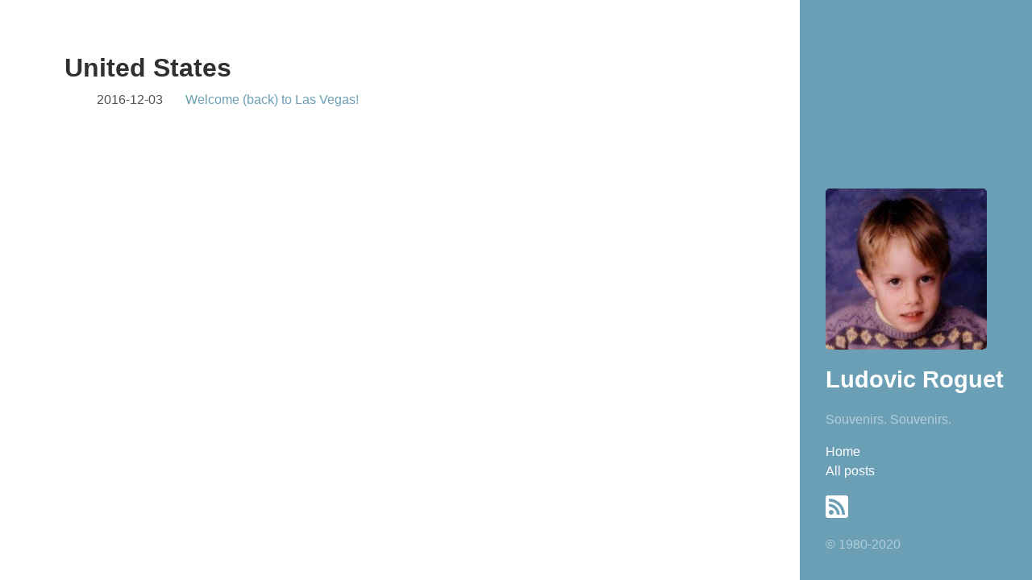

--- FILE ---
content_type: text/html; charset=utf-8
request_url: https://lroguet.com/tags/united-states/
body_size: 931
content:
<!DOCTYPE html>
<html xmlns="http://www.w3.org/1999/xhtml" xml:lang="en-us" lang="en-us">
<head>
  <link href="http://gmpg.org/xfn/11" rel="profile">
  <meta http-equiv="content-type" content="text/html; charset=utf-8">
  <meta name="description" content="Souvenirs. Souvenirs." />

  
  <meta name="viewport" content="width=device-width, initial-scale=1">

  
  <script defer src="https://use.fontawesome.com/releases/v5.8.1/js/all.js" integrity="sha384-g5uSoOSBd7KkhAMlnQILrecXvzst9TdC09/VM+pjDTCM+1il8RHz5fKANTFFb+gQ" crossorigin="anonymous"></script>
  
  
    <title>United States &middot; lroguet.com</title>
  

  
  <meta property="og:title" content="United States" />
<meta property="og:description" content="Souvenirs. Souvenirs." />
<meta property="og:type" content="website" />
<meta property="og:url" content="https://lroguet.com/tags/united-states/" />
<meta property="og:updated_time" content="2016-12-03T00:00:00+00:00" />

  
  
  <meta name="twitter:card" content="summary_large_image"/>
<meta name="twitter:title" content="United States"/>
<meta name="twitter:description" content="Souvenirs. Souvenirs."/>




  
  
  <link rel="preload" as="style" href="https://lroguet.com/scss/styles.min.945465e971c26ec04fe9bdd9f8da0a454ed86bc21ea5fa84b57b743559d86fd7.css">
  <link rel="stylesheet" type="text/css" href="https://lroguet.com/scss/styles.min.945465e971c26ec04fe9bdd9f8da0a454ed86bc21ea5fa84b57b743559d86fd7.css">

  
  <link href="/index.xml" rel="alternate" type="application/rss+xml" title="lroguet.com" />

  
  

  
  

</head>
<body class="theme-base-0d layout-reverse">
<aside class="sidebar no-print">
  <div class="container sidebar-sticky">

    <div class="sidebar-about">
      
        
          <img src="https://lroguet.com/assets/images/avatar.jpg" alt="Ludovic Roguet" title="Ludovic Roguet" />
        
      
      <p class="sidebar-author">Ludovic Roguet</p>
      
        <p class="sidebar-description">
          Souvenirs. Souvenirs.
        </p>
      
    </div>

    <nav>
    <ul class="sidebar-nav">
      
      <li><a href="/" title="Home">Home</a></li>
      
      <li><a href="/posts/" title="All posts">All posts</a></li>
      
    </ul>
    </nav>

    <ul class="sidebar-nav">
      <li class="sidebar-nav-item">
      
      <a href="https://lroguet.com/index.xml" type="application/rss+xml" title="Subscribe to all lroguet.com content"><i class="fas fa-rss-square fa-2x"></i></a>
      </li>
    </ul>
    </nav>

    <p>
  &copy; 1980-2020<br/>
  
  
</p>


  </div>
</aside>



<div class="content container">
  <h1 class="post-title">United States</h1>
  <ul class="posts">
    
      <li>
        <span class="post-date-list"><time>2016-12-03</time></span>
        <a href="https://lroguet.com/2016/12/welcome-back-to-las-vegas/" title="Welcome (back) to Las Vegas!">Welcome (back) to Las Vegas!</a>
      </li>
    
  </ul>
</div>

  

  
</body>
</html>

